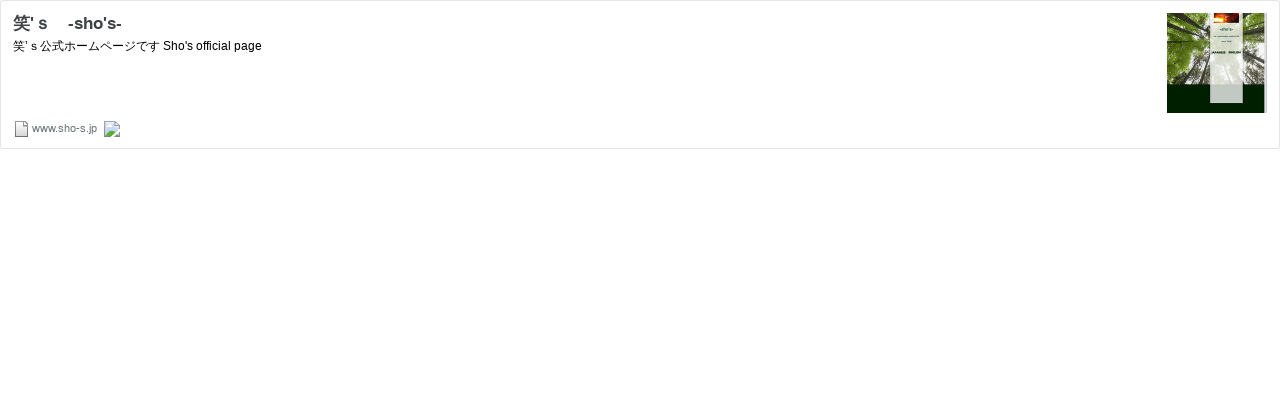

--- FILE ---
content_type: text/html; charset=utf-8
request_url: https://hatenablog-parts.com/embed?url=http%3A%2F%2Fwww.sho-s.jp%2Findex.html
body_size: 1172
content:
<!DOCTYPE html>
<html
  lang="ja"
  >

  <head>
    <meta charset="utf-8"/>
    <meta name="viewport" content="initial-scale=1.0"/>
    <meta name="googlebot" content="noindex,indexifembedded" />

    <title></title>

    
<script
  id="embed-gtm-data-layer-loader"
  data-data-layer-page-specific=""
>
(function() {
  function loadDataLayer(elem, attrName) {
    if (!elem) { return {}; }
    var json = elem.getAttribute(attrName);
    if (!json) { return {}; }
    return JSON.parse(json);
  }

  var globalVariables = loadDataLayer(
    document.documentElement,
    'data-data-layer'
  );
  var pageSpecificVariables = loadDataLayer(
    document.getElementById('embed-gtm-data-layer-loader'),
    'data-data-layer-page-specific'
  );

  var variables = [globalVariables, pageSpecificVariables];

  if (!window.dataLayer) {
    window.dataLayer = [];
  }

  for (var i = 0; i < variables.length; i++) {
    window.dataLayer.push(variables[i]);
  }
})();
</script>

<!-- Google Tag Manager -->
<script>(function(w,d,s,l,i){w[l]=w[l]||[];w[l].push({'gtm.start':
new Date().getTime(),event:'gtm.js'});var f=d.getElementsByTagName(s)[0],
j=d.createElement(s),dl=l!='dataLayer'?'&l='+l:'';j.async=true;j.src=
'https://www.googletagmanager.com/gtm.js?id='+i+dl;f.parentNode.insertBefore(j,f);
})(window,document,'script','dataLayer','GTM-P4CXTW');</script>
<!-- End Google Tag Manager -->











    
<link rel="stylesheet" type="text/css" href="https://cdn.blog.st-hatena.com/css/embed.css?version=ce040fcbad0d42a5e1cae88990dad0"/>


    <script defer id="blogcard-js" src="https://cdn.blog.st-hatena.com/js/blogcard.js?version=ce040fcbad0d42a5e1cae88990dad0"></script>
  </head>
  <body class="body-iframe page-embed hatena-web-card">

    <div class="embed-wrapper">
      <div class="embed-wrapper-inner">
        
        <div class="embed-content with-thumb">
          
          
            <div class="thumb-wrapper">
              <a href="http://www.sho-s.jp/index.html" target="_blank" data-track-component="entry_image">
                <img src="https://cdn.image.st-hatena.com/image/square/4762f283b96c793917ae5c0e8c9a654bd273c56f/backend=imagemagick;height=200;version=1;width=200/http%3A%2F%2Fwww.sho-s.jp%2Fbdflashinfo%2Fthumbnail.png" class="thumb">
              </a>
            </div>
          
          <div class="entry-body">
            <h2 class="entry-title">
              <a href="http://www.sho-s.jp/index.html" target="_blank" data-track-component="entry_title">笑&#39;ｓ　-sho&#39;s-</a>
            </h2>
            <div class="entry-content">
              笑’ｓ公式ホームページです Sho&#39;s official page
            </div>
          </div>
        </div>
        <div class="embed-footer">
          
          <a href="http://www.sho-s.jp/index.html" target="_blank" data-track-component="blog_domain"><img src="https://cdn-ak.favicon.st-hatena.com?url=http%3A%2F%2Fwww.sho-s.jp%2Findex.html" alt="www.sho-s.jp" title="www.sho-s.jp" class="favicon"> www.sho-s.jp</a>
          
          <img src="https://s.st-hatena.com/entry.count.image?uri=http%3A%2F%2Fwww.sho-s.jp%2Findex.html" alt="" class="star-count" />
          <a href="https://b.hatena.ne.jp/entry/www.sho-s.jp/index.html" target="_blank" data-track-component="bookmark_count_image"><img src="https://b.hatena.ne.jp/entry/image/http://www.sho-s.jp/index.html" class="bookmark-count"></a>
        </div>
      </div>
    </div>
  </body>
</html>
